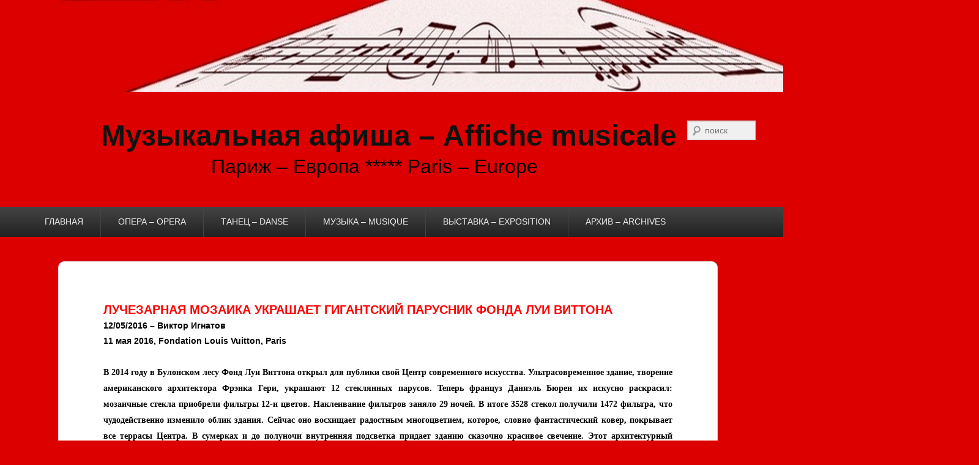

--- FILE ---
content_type: text/html; charset=UTF-8
request_url: http://afficha-paris.com/?page_id=3175
body_size: 4707
content:
<!DOCTYPE html>
<!--[if IE 6]>
<html id="ie6" lang="fr-FR">
<![endif]-->
<!--[if IE 7]>
<html id="ie7" lang="fr-FR">
<![endif]-->
<!--[if IE 8]>
<html id="ie8" lang="fr-FR">
<![endif]-->
<!--[if !(IE 6) | !(IE 7) | !(IE 8)  ]><!-->
<html lang="fr-FR">
<!--<![endif]-->
<head>
<meta charset="UTF-8" />
<link rel="profile" href="http://gmpg.org/xfn/11" />
<link rel="pingback" href="http://afficha-paris.com/xmlrpc.php" />
<title>Музыкальная афиша &#8211; Affiche musicale</title>
<meta name="viewport" content="width=device-width, initial-scale=1.0"><link rel="alternate" type="application/rss+xml" title="Музыкальная афиша - Affiche musicale &raquo; Flux" href="http://afficha-paris.com/?feed=rss2" />
<link rel="alternate" type="application/rss+xml" title="Музыкальная афиша - Affiche musicale &raquo; Flux des commentaires" href="http://afficha-paris.com/?feed=comments-rss2" />
<link rel='stylesheet' id='codepeople-search-in-place-style-css'  href='http://afficha-paris.com/wp-content/plugins/search-in-place/css/codepeople_shearch_in_place.css?ver=1.0.42' type='text/css' media='all' />
<link rel='stylesheet' id='wp-pagenavi-css'  href='http://afficha-paris.com/wp-content/plugins/wp-pagenavi/pagenavi-css.css?ver=2.70' type='text/css' media='all' />
<link rel='stylesheet' id='catchevolution_style-css'  href='http://afficha-paris.com/wp-content/themes/catch-evolution/style.css?ver=4.1.1' type='text/css' media='all' />
<link rel='stylesheet' id='catchevolution-responsive-css'  href='http://afficha-paris.com/wp-content/themes/catch-evolution/css/responsive.css?ver=4.1.1' type='text/css' media='all' />
<link rel='stylesheet' id='cyclone-template-style-dark-0-css'  href='http://afficha-paris.com/wp-content/plugins/cyclone-slider/templates/dark/style.css?ver=3.2.0' type='text/css' media='all' />
<link rel='stylesheet' id='cyclone-template-style-default-0-css'  href='http://afficha-paris.com/wp-content/plugins/cyclone-slider/templates/default/style.css?ver=3.2.0' type='text/css' media='all' />
<link rel='stylesheet' id='cyclone-template-style-standard-0-css'  href='http://afficha-paris.com/wp-content/plugins/cyclone-slider/templates/standard/style.css?ver=3.2.0' type='text/css' media='all' />
<link rel='stylesheet' id='cyclone-template-style-thumbnails-0-css'  href='http://afficha-paris.com/wp-content/plugins/cyclone-slider/templates/thumbnails/style.css?ver=3.2.0' type='text/css' media='all' />
<script type='text/javascript' src='http://afficha-paris.com/wp-includes/js/jquery/jquery.js?ver=1.11.1'></script>
<script type='text/javascript' src='http://afficha-paris.com/wp-includes/js/jquery/jquery-migrate.min.js?ver=1.2.1'></script>
<script type='text/javascript'>
/* <![CDATA[ */
var codepeople_search_in_place = {"own_only":"0","result_number":"50","more":"Plus de r\u00e9sultats","empty":"0 r\u00e9sultats","char_number":"4","root":"\/\/afficha-paris.com\/wp-admin\/","home":"http:\/\/afficha-paris.com","lang":"fr"};
/* ]]> */
</script>
<script type='text/javascript' src='http://afficha-paris.com/wp-content/plugins/search-in-place/js/codepeople_shearch_in_place.js?ver=1.0.42'></script>
<link rel="EditURI" type="application/rsd+xml" title="RSD" href="http://afficha-paris.com/xmlrpc.php?rsd" />
<link rel="wlwmanifest" type="application/wlwmanifest+xml" href="http://afficha-paris.com/wp-includes/wlwmanifest.xml" /> 
<meta name="generator" content="WordPress 4.1.1" />
<link rel='canonical' href='http://afficha-paris.com/?page_id=3175' />
<link rel='shortlink' href='http://afficha-paris.com/?p=3175' />
<link rel='stylesheet' type='text/css' href='http://afficha-paris.com/wp-content/plugins/list-category-posts-with-pagination/pagination.css' />
<style>
.search-in-place {background-color: #F9F9F9;}
.search-in-place {border: 1px solid #DDDDDD;}
.search-in-place .item{border-bottom: 1px solid #DDDDDD;}.search-in-place .label{color:#333333;}
.search-in-place .label{text-shadow: 0 1px 0 #FFFFFF;}
.search-in-place .label{
				background: #ECECEC;
				background: -moz-linear-gradient(top,  #F9F9F9 0%, #ECECEC 100%);
				background: -webkit-gradient(linear, left top, left bottom, color-stop(0%,#F9F9F9), color-stop(100%,#ECECEC));
				background: -webkit-linear-gradient(top,  #F9F9F9 0%,#ECECEC 100%);
				background: -o-linear-gradient(top,  #F9F9F9 0%,#ECECEC 100%);
				background: -ms-linear-gradient(top,  #F9F9F9 0%,#ECECEC 100%);
				background: linear-gradient(to bottom,  #F9F9F9 0%,#ECECEC 100%);
				filter: progid:DXImageTransform.Microsoft.gradient( startColorstr='#F9F9F9', endColorstr='#ECECEC',GradientType=0 );
			}
.search-in-place .item.active{background-color:#FFFFFF;}
</style><!-- refreshing cache --><!-- Музыкальная афиша - Affiche musicale inline CSS Styles -->
<style type="text/css" media="screen">
#post-1566 {background: #0000FF}
</style>
<!-- refreshing cache --><style type="text/css" id="custom-background-css">
body.custom-background { background-color: #dd0000; }
</style>
</head>
<body background: #FF3;>
<body class="page page-id-3175 page-template page-template-template-joli page-template-template-joli-php custom-background right-sidebar">


<div id="page" class="hfeed site">
<div id="header-mabanniere"><img alt="AFFICHE MUSICALE" src="http://afficha-paris.com/wp-content/uploads/titremagazinenew.jpg"></div>
	        
	<header id="branding" role="banner">
    	        
    	<div id="header-content" class="clearfix">
        
        	<div class="wrapper">
				<div id="logo-wrap" class="clearfix"> 
			<div id="site-details" class="normal">
							<h1 id="site-title"><a href="http://afficha-paris.com/" title="Музыкальная афиша &#8211; Affiche musicale" rel="home">Музыкальная афиша &#8211; Affiche musicale</a></h1>
			  
							<h2 id="site-description">Париж &#8211; Европа ***** Paris &#8211; Europe</h2>
					</div>   
		</div><!-- #logo-wrap -->
<div id="sidebar-header-right" class="widget-area sidebar-top clearfix">
	<aside id="search-4" class="widget widget_search">	<form method="get" id="searchform" action="http://afficha-paris.com/">
		<label for="s" class="assistive-text">Recherche</label>
		<input type="text" class="field" name="s" id="s" placeholder="поиск" />
		<input type="submit" class="submit" name="submit" id="searchsubmit" value="Recherche" />
	</form>
</aside></div> <!-- #sidebar-top -->
            </div><!-- .wrapper -->
            
      	</div><!-- #header-content -->
        
    	       
        
	</header><!-- #branding -->
    
        	
    <div id="header-menu">
        <nav id="access" role="navigation">
            <h3 class="assistive-text">Premier menu</h3>
                        <div class="skip-link"><a class="assistive-text" href="#content" title="Passer au contenu principal">Passer au contenu principal</a></div>
            <div class="skip-link"><a class="assistive-text" href="#secondary" title="Passer au contenu secondaire">Passer au contenu secondaire</a></div>
                    
            <div class="menu-header-container wrapper"><ul class="menu"><li id="home_link"><a href="http://afficha-paris.com">ГЛАВНАЯ</a></li><li id="menu-item-30" class="menu-item menu-item-type-post_type menu-item-object-page menu-item-30"><a href="http://afficha-paris.com/?page_id=16">ОПЕРА &#8211; OPERA</a></li>
<li id="menu-item-31" class="menu-item menu-item-type-post_type menu-item-object-page menu-item-31"><a href="http://afficha-paris.com/?page_id=23">ТАНЕЦ &#8211; DANSE</a></li>
<li id="menu-item-37" class="menu-item menu-item-type-post_type menu-item-object-page menu-item-37"><a href="http://afficha-paris.com/?page_id=25">МУЗЫКА &#8211; MUSIQUE</a></li>
<li id="menu-item-1686" class="menu-item menu-item-type-post_type menu-item-object-page menu-item-1686"><a href="http://afficha-paris.com/?page_id=1684">ВЫСТАВКА &#8211; EXPOSITION</a></li>
<li id="menu-item-739" class="menu-item menu-item-type-post_type menu-item-object-page menu-item-has-children menu-item-739"><a href="http://afficha-paris.com/?page_id=27">АРХИВ &#8211; ARCHIVES</a>
<ul class="sub-menu">
	<li id="menu-item-44" class="menu-item menu-item-type-post_type menu-item-object-page menu-item-44"><a href="http://afficha-paris.com/?page_id=38">Опера архив</a></li>
	<li id="menu-item-45" class="menu-item menu-item-type-post_type menu-item-object-page menu-item-45"><a href="http://afficha-paris.com/?page_id=40">Танец архив</a></li>
	<li id="menu-item-47" class="menu-item menu-item-type-post_type menu-item-object-page menu-item-47"><a href="http://afficha-paris.com/?page_id=42">Музыка архив</a></li>
	<li id="menu-item-122" class="menu-item menu-item-type-post_type menu-item-object-page menu-item-122"><a href="http://afficha-paris.com/?page_id=119">Интервью  архив</a></li>
</ul>
</li>
</ul></div> 		
                   
            </nav><!-- #access -->
            
        </div><!-- #header-menu -->    
	    
	<div id="main" class="clearfix">
    	<div class="wrapper">
        
 			 
        	
                  
      
	<div id="primary" class="content-area">
		<div id="content" class="site-content" role="main">
            
<article id="post-3175" class="post-3175 page type-page status-publish hentry">
	<header class="entry-header">
		<h1 class="entry-title"><a href="http://afficha-paris.com/?page_id=3175" title="Permalien pour " rel="bookmark"></a></h1>
	</header><!-- .entry-header -->

	<div class="entry-content">
		<p style="text-align: justify;"><span style="color: #ff0000; font-family: helvetica; font-size: 20px;"><strong>ЛУЧЕЗАРНАЯ МОЗАИКА УКРАШАЕТ ГИГАНТСКИЙ ПАРУСНИК ФОНДА ЛУИ ВИТТОНА<br />
</strong></span><strong><span style="font-family: helvetica; font-size: 14px;"><span style="color: #000000;">12/05/2016 &#8211; Виктор Игнатов</span></span></strong><br />
<strong><span style="font-family: helvetica; font-size: 14px;"><span style="font-size: 14px;"><span style="color: #000000;">11 мая 2016, Fondation Louis Vuitton, Paris</span><br />
</span></span></strong><span style="font-family: 'times new roman', times; font-size: 14px;"><strong><span style="color: #000000;"><br />
В 2014 году в Булонском лесу Фонд Луи Виттона открыл для публики свой Центр современного искусства. Ультрасовременное здание, творение американского архитектора Фрэнка Гери, украшают 12 стеклянных парусов. Теперь француз Даниэль Бюрен их искусно раскрасил: мозаичные стекла приобрели фильтры 12-и цветов. Наклеивание фильтров заняло 29 ночей. В итоге 3528 стекол получили 1472 фильтра, что чудодейственно изменило облик здания. Сейчас оно восхищает радостным многоцветием, которое, словно фантастический ковер, покрывает все террасы Центра. В сумерках и до полуночи внутренняя подсветка придает зданию сказочно красивое свечение. Этот архитектурный шедевр, как и Эйфелева башня, стал достопримечательностью Парижа. </span></strong></span></p>
<div id="attachment_3176" style="width: 840px" class="wp-caption aligncenter"><a href="http://afficha-paris.com/wp-content/uploads/bur1.jpg"><img class="wp-image-3176 size-full" src="http://afficha-paris.com/wp-content/uploads/bur1.jpg" alt="bur1" width="830" height="538" /></a><p class="wp-caption-text">Даниэль Бюрен</p></div>
<p align="JUSTIFY"><a href="http://afficha-paris.com/wp-content/uploads/bur2.jpg"><img class="aligncenter size-full wp-image-3179" src="http://afficha-paris.com/wp-content/uploads/bur2.jpg" alt="bur2" width="900" height="335" /></a><a href="http://afficha-paris.com/wp-content/uploads/bur3.jpg"><img class="aligncenter size-full wp-image-3181" src="http://afficha-paris.com/wp-content/uploads/bur3.jpg" alt="bur3" width="897" height="336" /></a> <a href="http://afficha-paris.com/wp-content/uploads/bur4.jpg"><img class="aligncenter size-full wp-image-3182" src="http://afficha-paris.com/wp-content/uploads/bur4.jpg" alt="bur4" width="898" height="338" /></a> <a href="http://afficha-paris.com/wp-content/uploads/buren5.jpg"><img class="aligncenter size-full wp-image-3183" src="http://afficha-paris.com/wp-content/uploads/buren5.jpg" alt="buren5" width="900" height="340" /></a></p>
<p align="JUSTIFY"><strong>Crédit photos : Victor Ignatov</strong></p>
			</div><!-- .entry-content -->
	<footer class="entry-meta">
			</footer><!-- .entry-meta -->
</article><!-- #post-3175 -->
			
		</div><!-- #content -->
	</div><!-- #primary -->
		</div><!-- #content-sidebar-wrap -->
        
			   
	</div><!-- .wrapper -->
</div><!-- #main -->

<div id="sub-footer"><div class="container"><div class="sub-footer-left">
    <br>
<br>

    
     Copyright &copy; 2026 Музыкальная афиша - Affiche musicale......................... Музыкальная  афиша : <a href="http://afficha-paris.com/?page_id=1872" title="Музыкальная  афиша :">Музыкальная  афиша-KОНТАКТ - Affiche musicale-Contacts </a>.</div></div><!-- refreshing cache --><script type='text/javascript' src='http://afficha-paris.com/wp-content/themes/catch-evolution/js/catchevolution-menu.min.js?ver=1.1.0'></script>
<script type='text/javascript' src='http://afficha-paris.com/wp-content/themes/catch-evolution/js/catchevolution-fitvids.min.js?ver=20130324'></script>
<script type='text/javascript' src='http://afficha-paris.com/wp-content/plugins/cyclone-slider/libs/cycle2/jquery.cycle2.min.js?ver=3.2.0'></script>
<script type='text/javascript' src='http://afficha-paris.com/wp-content/plugins/cyclone-slider/libs/cycle2/jquery.cycle2.carousel.min.js?ver=3.2.0'></script>
<script type='text/javascript' src='http://afficha-paris.com/wp-content/plugins/cyclone-slider/libs/cycle2/jquery.cycle2.swipe.min.js?ver=3.2.0'></script>
<script type='text/javascript' src='http://afficha-paris.com/wp-content/plugins/cyclone-slider/libs/cycle2/jquery.cycle2.tile.min.js?ver=3.2.0'></script>
<script type='text/javascript' src='http://afficha-paris.com/wp-content/plugins/cyclone-slider/libs/cycle2/jquery.cycle2.video.min.js?ver=3.2.0'></script>
<script type='text/javascript' src='http://afficha-paris.com/wp-content/plugins/cyclone-slider/templates/dark/script.js?ver=3.2.0'></script>
<script type='text/javascript' src='http://afficha-paris.com/wp-content/plugins/cyclone-slider/templates/thumbnails/script.js?ver=3.2.0'></script>
<script type='text/javascript' src='http://afficha-paris.com/wp-content/plugins/cyclone-slider/libs/vimeo-player-js/player.js?ver=3.2.0'></script>
<script type='text/javascript' src='http://afficha-paris.com/wp-content/plugins/cyclone-slider/js/client.js?ver=3.2.0'></script>



</body></html>
<!-- refreshing cache -->
</body>
</html>

